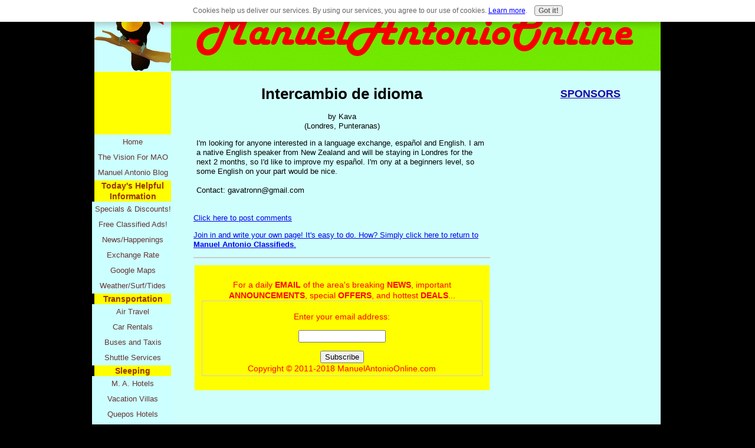

--- FILE ---
content_type: text/html; charset=UTF-8
request_url: https://www.manuelantonioonline.com/intercambio-de-idioma.html
body_size: 9273
content:
<!DOCTYPE html PUBLIC "-//W3C//DTD HTML 4.01 Transitional//EN"
   "http://www.w3.org/TR/html4/loose.dtd">
<html xmlns:og="http://opengraphprotocol.org/schema/" xmlns:fb="http://www.facebook.com/2008/fbml">
<head><meta http-equiv="content-type" content="text/html; charset=UTF-8"><title>Intercambio de idioma</title><meta name="description" content="I'm looking for anyone interested in a language exchange, español and English. I am a native English speaker from New Zealand and will be staying in Londres"><link href="/sd/support-files/A.style.css.pagespeed.cf.WIk_Vru_Q-.css" rel="stylesheet" type="text/css">
<!-- start: tool_blocks.sbi_html_head -->
<link rel="alternate" type="application/rss+xml" title="RSS" href="https://www.manuelantonioonline.com/Manuel-Antonio.xml">
<!-- SD -->
<script type="text/javascript" language="JavaScript">var https_page=0</script>
<script type="text/javascript" charset="utf-8">//<![CDATA[
(function(){document.addEventListener("DOMContentLoaded",function(ev){var forms=[];forms=forms.concat([].slice.call(document.querySelectorAll('.Ezine2 form')));forms=forms.concat([].slice.call(document.querySelectorAll('.c2Form')));if(!/gdpr\-/.test(window.location.pathname)){forms=forms.concat([].slice.call(document.querySelectorAll('[class^=" FormBlock"]')));forms=forms.concat([].slice.call(document.querySelectorAll('[class^="FormBlock"]')));var userDomain=window.location.origin.replace(/sbi([A-za-z0-9]+)\.sitesell\./,"");var hostForms=[].slice.call(document.querySelectorAll('form[action^="'+userDomain+'"]'));hostForms=hostForms.concat([].slice.call(document.querySelectorAll('form[action^="/"]')));for(var i=0,ilen=hostForms.length;i<ilen;i++){if(forms.indexOf(hostForms[i])===-1){forms.push(hostForms[i]);}}}var blockForm=function(el){el.addEventListener('submit',function(ev){ev.preventDefault();},false);var buttons=el.querySelectorAll('input[type="submit"], button[type="submit"], input[value="Submit"], input[type="button"]');for(var i=0,ilen=buttons.length;i<ilen;i++){buttons[i].setAttribute("disabled","disabled");buttons[i].style.cursor="no-drop";}};for(var i=0,ilen=forms.length;i<ilen;i++){blockForm(forms[i]);}});}());
//]]></script><script src="https://www.manuelantonioonline.com/sd/support-files/gdprcookie.js.pagespeed.jm.LyJeXqoTyT.js" async defer type="text/javascript"></script><!-- end: tool_blocks.sbi_html_head -->
<link rel="shortcut icon" type="image/vnd.microsoft.icon" href="https://www.manuelantonioonline.com/favicon.ico">
<link rel="canonical" href="https://www.manuelantonioonline.com/intercambio-de-idioma.html"/>
<meta property="og:title" content="Intercambio de idioma"/>
<meta property="og:description" content="I'm looking for anyone interested in a language exchange, español and English. I am a native English speaker from New Zealand and will be staying in Londres"/>
<meta property="og:type" content="article"/>
<meta property="og:url" content="https://www.manuelantonioonline.com/intercambio-de-idioma.html"/>
<script language="JavaScript" type="text/javascript">function MM_swapImgRestore(){var i,x,a=document.MM_sr;for(i=0;a&&i<a.length&&(x=a[i])&&x.oSrc;i++)x.src=x.oSrc;}function MM_preloadImages(){var d=document;if(d.images){if(!d.MM_p)d.MM_p=new Array();var i,j=d.MM_p.length,a=MM_preloadImages.arguments;for(i=0;i<a.length;i++)if(a[i].indexOf("#")!=0){d.MM_p[j]=new Image;d.MM_p[j++].src=a[i];}}}function MM_swapImage(){var i,j=0,x,a=MM_swapImage.arguments;document.MM_sr=new Array;for(i=0;i<(a.length-2);i+=3)if((x=MM_findObj(a[i]))!=null){document.MM_sr[j++]=x;if(!x.oSrc)x.oSrc=x.src;x.src=a[i+2];}}function MM_openBrWindow(theURL,winName,features){window.open(theURL,winName,features);}function MM_findObj(n,d){var p,i,x;if(!d)d=document;if((p=n.indexOf("?"))>0&&parent.frames.length){d=parent.frames[n.substring(p+1)].document;n=n.substring(0,p);}if(!(x=d[n])&&d.all)x=d.all[n];for(i=0;!x&&i<d.forms.length;i++)x=d.forms[i][n];for(i=0;!x&&d.layers&&i<d.layers.length;i++)x=MM_findObj(n,d.layers[i].document);if(!x&&d.getElementById)x=d.getElementById(n);return x;}</script>
<script language="JavaScript" type="text/JavaScript">function MM_displayStatusMsg(msgStr){status=msgStr;document.MM_returnValue=true;}</script>
<!-- start: shared_blocks.27566849#end-of-head -->
<!-- end: shared_blocks.27566849#end-of-head -->
<script type="text/javascript" src="/sd/support-files/fix.js.pagespeed.jm.hNqckcKb0T.js"></script>
<script type="text/javascript">FIX.designMode="legacy";FIX.doEndOfHead();</script>
</head>
<body>
<div id="PageWrapper">
<div id="Header">
<div class="Liner">
<!-- start: shared_blocks.27566782#top-of-header -->
<!-- end: shared_blocks.27566782#top-of-header -->
<!-- start: shared_blocks.27566638#bottom-of-header -->
<!-- end: shared_blocks.27566638#bottom-of-header -->
</div><!-- end Liner -->
</div><!-- end Header -->
<div id="ContentWrapper">
<div id="ContentColumn">
<div class="Liner">
<!-- start: shared_blocks.27566602#above-h1 -->
<!-- end: shared_blocks.27566602#above-h1 -->
<!--  -->
<style type="text/css">.errFld{padding:3px}.errFldOn{padding:0;border:3px solid red}.errMsg{font-weight:bold;color:red;visibility:hidden}.errMsgOn{visibility:visible}#edit textarea{border:1px solid #000}.editTitle{font-size:22px;font-weight:bold;text-align:center}#preview .editTitle{margin-top:0}.editName,.editCountry{text-align:center}.editName,.editCountry,.editBody{}.editBody{text-align:left}#preview{margin-left:auto;margin-right:auto}.GadSense{float:left;vertical-align:top;padding:0 8px 8px 0;margin:0 8px 0 0}.gLinkUnitTop{width:466px;margin:12px auto}.gLinkUnitBot{width:120px;float:right;margin:4px 0 24px 36px}</style>
<div id="submission_28388089" style="border:0px solid black;padding:5px;">
<h1 style="text-align:center;">Intercambio de idioma</h1>
<p style="text-align:center;">
by Kava
<br>(Londres, Punteranas)
</p>
<p>
I'm looking for anyone interested in a language exchange, español and English. I am a native English speaker from New Zealand and will be staying in Londres for the next 2 months, so I'd like to improve my español. I'm ony at a beginners level, so some English on your part would be nice.<br><br>Contact: gavatronn@gmail.com
</p>
</div>
<p>
<a href="https://www.manuelantonioonline.com/intercambio-de-idioma-comment-form.html">Click here to post comments</a>
</p>
<p style="text-align:left;">
<a href="https://www.manuelantonioonline.com/manuel-antonio-classifieds.html#INV">
Join in and write your own page! It's easy to do. How? Simply click here to return to <b>Manuel Antonio Classifieds</b>.</a>
</p>
<!-- Kava -->
<!-- Manuel Antonio Classifieds -->
<!-- start: shared_blocks.27566813#above-socialize-it -->
<!-- end: shared_blocks.27566813#above-socialize-it -->
<!-- start: shared_blocks.27566633#socialize-it -->
<div class=" socializeIt socializeIt-responsive" style="border-color: #cccccc; border-width: 1px 1px 1px 1px; border-style: solid; box-sizing: border-box">
</div>
<!-- end: shared_blocks.27566633#socialize-it -->
<!-- start: shared_blocks.27566777#below-socialize-it -->
<!-- start: tool_blocks.footer -->
<div class="page_footer_container">
<div class="page_footer_content">
<div class="page_footer_liner" style="white-space:pre-line"><div class="page_footer_text">For a daily <strong>EMAIL</strong> of the area's breaking <strong>NEWS</strong>, important <strong>ANNOUNCEMENTS</strong>, special <strong>OFFERS</strong>, and hottest <strong>DEALS</strong>...
<form style="border:1px solid #ccc;padding:3px;text-align:center;" action="http://feedburner.google.com/fb/a/mailverify" method="post" target="popupwindow" onsubmit="window.open('http://feedburner.google.com/fb/a/mailverify?uri=ManuelAntonioBlog', 'popupwindow', 'scrollbars=yes,width=550,height=520');return true"><p>Enter your email address:</p><p><input type="text" style="width:140px" name="email"/></p><input type="hidden" value="ManuelAntonioBlog" name="uri"/><input type="hidden" name="loc" value="en_US"/><input type="submit" value="Subscribe"/>
Copyright © 2011-2018 ManuelAntonioOnline.com</div></div>
</div></div>
<!-- end: tool_blocks.footer -->
<!-- end: shared_blocks.27566777#below-socialize-it -->
</div><!-- end Liner -->
</div><!-- end ContentColumn -->
</div><!-- end ContentWrapper -->
<div id="NavColumn">
<div class="Liner">
<!-- start: shared_blocks.27566900#top-of-nav-column -->
<!-- start: shared_blocks.191914111#RI-Text-Link -->
<script type="text/javascript">google_ad_client="pub-4520119733373775";google_ad_slot="2721269263";google_ad_width=120;google_ad_height=90;</script>
<script type="text/javascript" src="https://pagead2.googlesyndication.com/pagead/show_ads.js"></script><br><br>
<!-- end: shared_blocks.191914111#RI-Text-Link -->
<!-- end: shared_blocks.27566900#top-of-nav-column -->
<!-- start: shared_blocks.27566855#navigation -->
<!-- start: tool_blocks.navbar --><div class="Navigation"><ul><li class=""><a href="/">Home</a></li><li class=""><a href="/manuel-antonio-online.html">The Vision For MAO</a></li><li class=""><a href="/Manuel-Antonio-blog.html">Manuel Antonio Blog</a></li><li><h3>Today's Helpful Information</h3><ul><li class=""><a href="/manuel-antonio-specials.html">Specials & Discounts!</a></li><li class=""><a href="/manuel-antonio-classifieds.html">Free Classified Ads!</a></li><li class=""><a href="/manuel-antonio-news.html">News/Happenings</a></li><li class=""><a href="/manuel-antonio-exchange-rate.html">Exchange Rate</a></li><li class=""><a href="/manuel-antonio-map.html">Google Maps</a></li><li class=""><a href="/manuel-antonio-weather.html">Weather/Surf/Tides</a></li></ul></li><li><h3>Transportation</h3><ul><li class=""><a href="/manuel-antonio-flights.html">Air Travel</a></li><li class=""><a href="/quepos-car-rental.html">Car Rentals</a></li><li class=""><a href="/manuel-antonio-bus-schedule.html">Buses and Taxis</a></li><li class=""><a href="/manuel-antonio-shuttle-services.html">Shuttle Services</a></li></ul></li><li><h3>Sleeping</h3><ul><li class=""><a href="/manuel-antonio-hotels.html">M. A. Hotels</a></li><li class=""><a href="/manuel-antonio-villas.html">Vacation Villas</a></li><li class=""><a href="/quepos-hotels.html">Quepos Hotels</a></li><li class=""><a href="/quepos-vacation-rentals.html">Quepos Rentals</a></li><li class=""><a href="/manuel-antonio-vacation-rentals.html">Vacation Rentals</a></li><li class=""><a href="/manuel-antonio-hostels.html">Backpacker Hostels</a></li></ul></li><li><h3>Dining</h3><ul><li class=""><a href="/manuel-antonio-restaurants.html">Restaurants</a></li><li class=""><a href="/manuel-antonio-sodas.html">Sodas</a></li></ul></li><li><h3>Things To Do</h3><ul><li class=""><a href="/manuel-antonio-national-park.html">Our National Park</a></li><li class=""><a href="/manuel-antonio-tours.html">Tours & Activities</a></li><li class=""><a href="/quepos-fishing.html">Sportfishing</a></li><li class=""><a href="/manuel-antonio-nightlife.html">Area Nightlife</a></li><li class=""><a href="/manuel-antonio-language-schools.html">Language Schools</a></li><li class=""><a href="/manuel-antonio-massage.html"> Best Massage</a></li></ul></li><li><h3>Shopping</h3><ul><li class=""><a href="/manuel-antonio-shopping.html">Groceries/Supplies</a></li><li class=""><a href="/manuel-antonio-souvenirs.html">Souvenirs/Galleries</a></li><li class=""><a href="/manuel-antonio-artists.html">Artists & Artisans</a></li></ul></li><li><h3>Real Estate</h3><ul><li class=""><a href="/Manuel-antonio-properties.html">Properties For Sale</a></li><li class=""><a href="/manuel-antonio-businesses-for-sale.html">Businesses For Sale</a></li><li class=""><a href="/manuel-antonio-rentals.html">Long Term Rentals</a></li><li class=""><a href="/manuel-antonio-lots.html">Lots And Fincas</a></li></ul></li><li><h3>Randy's Lists</h3><ul><li class=""><a href="/manuel-antonio-personals.html">Personal Pages</a></li><li class=""><a href="/manuel-antonio-directory.html">Business Directory</a></li></ul></li><li><h3>YOU HAVE A VOICE!</h3><ul><li class=""><a href="/manuel-antonio-stories.html">Your Best Stories</a></li><li class=""><a href="/manuel-antonio-videos.html">Your Best Videos</a></li><li class=""><a href="/manuel-antonio-photos.html">Your Best Photos</a></li><li class=""><a href="/manuel-antonio-favorites.html">Your Favorites</a></li><li class=""><a href="/manuel-antonio-venting.html">Your Venting</a></li><li class=""><a href="/your-worldview.html">Your Worldview</a></li><li class=""><a href="/your-suggestions.html">Your Suggestions</a></li></ul></li><li><h3>Contact Me</h3><ul><li class=""><a href="/contact-information.html">Contact Us</a></li><li class=""><a href="/manuel-antonio-canopy-tours.html">Zip-line Canopy Tours</a></li></ul></li></ul></div>
<!-- end: tool_blocks.navbar -->
<!-- end: shared_blocks.27566855#navigation -->
<!-- start: shared_blocks.27566925#bottom-of-nav-column -->
<!-- start: tool_blocks.rssit -->
<div class="RSSbox">
<div class="questionMark">[<a href="https://www.manuelantonioonline.com/help/rss.html" onclick="javascript:window.open('https://www.manuelantonioonline.com/help/rss.html','help','resizable,status,scrollbars,width=600,height=500');return false;"><span style="font-size:110%;">?</span></a>]Get a live feed of the hottest deals!</div>
<ul>
<li>
<a href="https://feeds.feedburner.com/ManuelAntonioBlog" target="new"><img style="padding-top:2px;" src="[data-uri]" alt="XML RSS"></a>
</li><li><a href="https://feedly.com/i/subscription/feed/https://feeds.feedburner.com/ManuelAntonioBlog" target="new" rel="nofollow"><img src="[data-uri]" alt="follow us in feedly"></a></li><li><a href="https://add.my.yahoo.com/rss?url=https://feeds.feedburner.com/ManuelAntonioBlog" target="new" rel="nofollow"><img src="[data-uri]" alt="Add to My Yahoo!"></a></li><li><a href="https://my.msn.com/addtomymsn.aspx?id=rss&amp;ut=https://feeds.feedburner.com/ManuelAntonioBlog" target="new" rel="nofollow"><img src="[data-uri]" alt="Add to My MSN"></a></li><li><a href="https://www.bloglines.com/sub/https://feeds.feedburner.com/ManuelAntonioBlog" target="new" rel="nofollow"><img src="[data-uri]" alt="Subscribe with Bloglines"></a></li></ul>
</div><!-- end: tool_blocks.rssit -->
<!-- end: shared_blocks.27566925#bottom-of-nav-column -->
</div><!-- end Liner -->
</div><!-- end NavColumn -->
<div id="ExtraColumn">
<div class="Liner">
<!-- start: shared_blocks.27566647#top-extra-default -->
<div id="google_translate_element"></div><script>function googleTranslateElementInit(){new google.translate.TranslateElement({pageLanguage:'en',layout:google.translate.TranslateElement.InlineLayout.SIMPLE},'google_translate_element');}</script><script src="//translate.google.com/translate_a/element.js?cb=googleTranslateElementInit"></script>
<!-- end: shared_blocks.27566647#top-extra-default -->
<!-- start: shared_blocks.27566883#extra-default-nav -->
<h3 style="text-align: center"><span style="color: rgb(27, 8, 166);"><u>SPONSORS</u></span></h3>
<!-- end: shared_blocks.27566883#extra-default-nav -->
<!-- start: shared_blocks.27566712#bottom-extra-default -->
<!-- end: shared_blocks.27566712#bottom-extra-default -->
</div><!-- end Liner-->
</div><!-- end ExtraColumn -->
<div id="Footer">
<div class="Liner">
<!-- start: shared_blocks.27566644#above-bottom-nav -->
<!-- end: shared_blocks.27566644#above-bottom-nav -->
<!-- start: shared_blocks.27566704#bottom-navigation -->
<!-- end: shared_blocks.27566704#bottom-navigation -->
<!-- start: shared_blocks.27566630#below-bottom-nav -->
<!-- end: shared_blocks.27566630#below-bottom-nav -->
<!-- start: shared_blocks.27566701#footer -->
<!-- end: shared_blocks.27566701#footer -->
</div><!-- end Liner -->
</div><!-- end Footer -->
</div><!-- end PageWrapper -->
<script type="text/javascript">FIX.doEndOfBody();</script>
<!-- start: tool_blocks.sbi_html_body_end -->
<script>var SS_PARAMS={pinterest_enabled:false,googleplus1_on_page:false,socializeit_onpage:false};</script><style>.g-recaptcha{display:inline-block}.recaptcha_wrapper{text-align:center}</style>
<script>if(typeof recaptcha_callbackings!=="undefined"){SS_PARAMS.recaptcha_callbackings=recaptcha_callbackings||[]};</script><script>(function(d,id){if(d.getElementById(id)){return;}var s=d.createElement('script');s.async=true;s.defer=true;s.src="/ssjs/ldr.js";s.id=id;d.getElementsByTagName('head')[0].appendChild(s);})(document,'_ss_ldr_script');</script><!-- end: tool_blocks.sbi_html_body_end -->
<!-- Generated at 20:53:36 28-Nov-2022 with custom-10-0-3col v46 -->
</body>
</html>


--- FILE ---
content_type: text/html; charset=utf-8
request_url: https://www.google.com/recaptcha/api2/aframe
body_size: 267
content:
<!DOCTYPE HTML><html><head><meta http-equiv="content-type" content="text/html; charset=UTF-8"></head><body><script nonce="2HSSHyK3Jp7p_pOJjr-tVw">/** Anti-fraud and anti-abuse applications only. See google.com/recaptcha */ try{var clients={'sodar':'https://pagead2.googlesyndication.com/pagead/sodar?'};window.addEventListener("message",function(a){try{if(a.source===window.parent){var b=JSON.parse(a.data);var c=clients[b['id']];if(c){var d=document.createElement('img');d.src=c+b['params']+'&rc='+(localStorage.getItem("rc::a")?sessionStorage.getItem("rc::b"):"");window.document.body.appendChild(d);sessionStorage.setItem("rc::e",parseInt(sessionStorage.getItem("rc::e")||0)+1);localStorage.setItem("rc::h",'1769061178004');}}}catch(b){}});window.parent.postMessage("_grecaptcha_ready", "*");}catch(b){}</script></body></html>